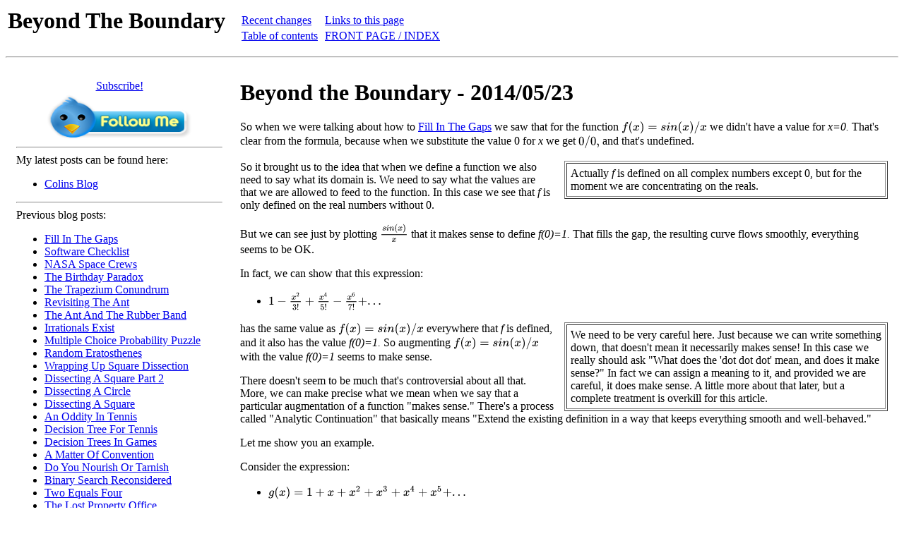

--- FILE ---
content_type: text/html
request_url: https://www.solipsys.co.uk/new/BeyondTheBoundary.html?PokingTheDustyCorners
body_size: 4961
content:
<!DOCTYPE HTML PUBLIC "-//W3C//DTD HTML 3.2 Final//EN">
<html><HEAD><TITLE>Beyond The Boundary</TITLE>
<meta http-equiv="Content-Type" content="text/html; charset=ISO-8859-1">
<base href="https://www.solipsys.co.uk/new/BeyondTheBoundary.html">
  <meta name="viewport" content="width=device-width, initial-scale=1">
  <script type="text/x-mathjax-config">
      MathJax.Hub.Config({tex2jax: {inlineMath: [['$','$']]}});
      </script>
    <script type="text/javascript" async 
      src="https://cdnjs.cloudflare.com/ajax/libs/mathjax/2.7.5/MathJax.js?config=TeX-AMS_SVG">
      </script> 
</HEAD><BODY>
<table><tr><td><h1><a name="#top_of_page"></a>
Beyond The Boundary
</h1></td><td>&nbsp;&nbsp;&nbsp;</td><td><table><tr><td>
<a href="RecentChanges.html">Recent changes</a>
</td></tr><tr><td>
<a href="#toc">Table of contents</a>
</td></tr></table></td><td><table><tr><td>
<a href="InternalLinks.html#BeyondTheBoundary">Links to this page</a>
</td></tr><tr><td>
<a href="index.html">FRONT PAGE / INDEX</a>
</td></tr></table></td></tr></table><hr>
<link rel="alternate" type="application/rss+xml"
      href="/rss.xml" title="RSS Feed">
<p>
<center><table cellspacing=5 cellpadding=10><tr><td valign=top width="25%">
<center>

<a title="Subscribe to my feed"
   rel="alternate"
   href="https://www.solipsys.co.uk/rss.xml">
   <img style="border-width: 0px;"
        src="https://www.feedburner.com/fb/images/pub/feed-icon32x32.png"
        align="middle"
        alt="" />Subscribe!</a>
<br>

<a href="https://twitter.com/ColinTheMathmo">
<img src="https://www.solipsys.co.uk/new/images/TwitterButton.png"
     title="By: TwitterButtons.net"
     width="212" height="69"
     alt="@ColinTheMathmo"
    /></a>
</center>

<hr>

My latest posts can be
found here:
<ul>
  <li><a href="ColinsBlog.html?BeyondTheBoundary">Colins Blog</a>
</ul>
<hr>

Previous blog posts:
<ul>
  <li><a href="FillInTheGaps.html?BeyondTheBoundary">Fill In The Gaps</a>

  <li><a href="SoftwareChecklist.html?BeyondTheBoundary">Software Checklist</a>

  <li><a href="NASASpaceCrews.html?BeyondTheBoundary">NASA Space Crews</a>

  <li><a href="TheBirthdayParadox.html?BeyondTheBoundary">The Birthday Paradox</a>

  <li><a href="TheTrapeziumConundrum.html?BeyondTheBoundary">The Trapezium Conundrum</a>

  <li><a href="RevisitingTheAnt.html?BeyondTheBoundary">Revisiting The Ant</a>

  <li><a href="TheAntAndTheRubberBand.html?BeyondTheBoundary">The Ant And The Rubber Band</a>

  <li><a href="IrrationalsExist.html?BeyondTheBoundary">Irrationals Exist</a>

  <li><a href="MultipleChoiceProbabilityPuzzle.html?BeyondTheBoundary">Multiple Choice Probability Puzzle</a>

  <li><a href="RandomEratosthenes.html?BeyondTheBoundary">Random Eratosthenes</a>

  <li><a href="WrappingUpSquareDissection.html?BeyondTheBoundary">Wrapping Up Square Dissection</a>

  <li><a href="DissectingASquarePart2.html?BeyondTheBoundary">Dissecting A Square Part 2</a>

  <li><a href="DissectingACircle.html?BeyondTheBoundary">Dissecting A Circle</a>

  <li><a href="DissectingASquare.html?BeyondTheBoundary">Dissecting A Square</a>

  <li><a href="AnOddityInTennis.html?BeyondTheBoundary">An Oddity In Tennis</a>

  <li><a href="DecisionTreeForTennis.html?BeyondTheBoundary">Decision Tree For Tennis</a>

  <li><a href="DecisionTreesInGames.html?BeyondTheBoundary">Decision Trees In Games</a>

  <li><a href="AMatterOfConvention.html?BeyondTheBoundary">A Matter Of Convention</a>

  <li><a href="DoYouNourishOrTarnish.html?BeyondTheBoundary">Do You Nourish Or Tarnish</a>

  <li><a href="BinarySearchReconsidered.html?BeyondTheBoundary">Binary Search Reconsidered</a>

  <li><a href="TwoEqualsFour.html?BeyondTheBoundary">Two Equals Four</a>

  <li><a href="TheLostPropertyOffice.html?BeyondTheBoundary">The Lost Property Office</a>

  <li><a href="TheForgivingUserInterface.html?BeyondTheBoundary">The Forgiving User Interface</a>

  <li><a href="SettingUpRSS.html?BeyondTheBoundary">Setting Up RSS</a>

  <li><a href="WithdrawingFromHackerNews.html?BeyondTheBoundary">Withdrawing From Hacker News</a>
</ul>
<hr>

Additionally, some earlier writings:
<ul>
  <li><a href="RandomWritings.html?BeyondTheBoundary">Random Writings.</a>

  <li><a href="ColinsBlog2010.html?BeyondTheBoundary">Colins Blog 2010</a>

  <li><a href="ColinsBlog2009.html?BeyondTheBoundary">Colins Blog 2009</a>

  <li><a href="ColinsBlog2008.html?BeyondTheBoundary">Colins Blog 2008</a>

  <li><a href="ColinsBlog2007.html?BeyondTheBoundary">Colins Blog 2007</a>

  <li><a href="ColinsBlogBefore2007.html?BeyondTheBoundary">Colins Blog Before 2007</a>
</ul>
</td><td valign=top >
<a name="toc_name000"></a>
<h1>Beyond the Boundary - 2014/05/23</h1>
<p>
So when we were talking about how to <a href="FillInTheGaps.html?BeyondTheBoundary">Fill In The Gaps</a> we saw that
for the function $f(x)=sin(x)/x$ we didn't have a value
for <i>x=0.</i> That's clear from the formula, because when we
substitute the value 0 for <i>x</i> we get $0/0,$ and that's
undefined.
<p>
<table cellpadding="5" align=right STYLE="margin-left:15px;" width="50%" border=1><tr><td>
 Actually <i>f</i> is defined on all complex numbers except
0, but for the moment we are concentrating on the reals. </td></tr></table> 
So it brought us to the idea that when we define a function
we also need to say what its domain is. We need to say
what the values are that we are allowed to feed to the
function. In this case we see that <i>f</i> is only defined on
the real numbers without 0.
<p>
But we can see just by plotting $\frac{sin(x)}{x}$ that it makes
sense to define <i>f(0)=1.</i> That fills the gap, the resulting
curve flows smoothly, everything seems to be OK.
<p>
In fact, we can show that this expression:
<p>
<ul>
  <li>$1-\frac{x^2}{3!}+\frac{x^4}{5!}-\frac{x^6}{7!}+...$
<p>
</ul>
<table cellpadding="5" align=right STYLE="margin-left:15px;" width="50%" border=1><tr><td>
 We need to be very careful here. Just because we
can write something down, that doesn't mean it necessarily
makes sense! In this case we really should ask "What does
the 'dot dot dot' mean, and does it make sense?" In fact
we can assign a meaning to it, and provided we are careful,
it does make sense. A little more about that later, but a
complete treatment is overkill for this article.
</td></tr></table> 
has the same value as $f(x)=sin(x)/x$ everywhere that <i>f</i>
is defined, and it also has the value <i>f(0)=1.</i> So augmenting
$f(x)=sin(x)/x$ with the value <i>f(0)=1</i> seems to make sense.
<p>
There doesn't seem to be much that's controversial about
all that. More, we can make precise what we mean when we
say that a particular augmentation of a function "makes
sense." There's a process called "Analytic Continuation"
that basically means "Extend the existing definition in a
way that keeps everything smooth and well-behaved."
<p>
Let me show you an example.
<p>
Consider the expression:
<p>
<ul>
  <li>$g(x)=1+x+x^2+x^3+x^4+x^5+...$
<p>
</ul>
In this case we need to be careful about exactly what we mean
by the "dot dot dot" here. Here's how we do that.
<p>
Think of any value for <i>x</i> - say $\frac{1}{2}.$ Put that in
and we get an <a href="Infinity.html?BeyondTheBoundary">infinite</a> sum:
<p>
<center>
 $1+\frac{1}{2}+\frac{1}{4}+\frac{1}{8}+\frac{1}{16}+...$ </center>

<p>
If we cut that off early we find that we get the sequence
of partial sums:
<p>
<center>
 $1,\quad\frac{3}{2},\quad\frac{7}{4},\quad\frac{15}{8},\quad...$ </center>

<p>
<table cellpadding="5" align=right STYLE="margin-left:15px;" width="50%" border=1><tr><td>
 Technically, let's suppose there's a special location, and
every time you give me a permitted error, there comes a point after
which all the elements of the sequence are closer. Then if you
become more demanding, I just need to go further to find that all
subsequent elements satisfy your demands. When that happens, the
sequence is said to approach that special location as a "limit."
</td></tr></table> 
This sequence gets relentlessly closer to 2, as close as we like.
The sequence has 2 as a limit. In this sense
we say that the <a href="Infinity.html?BeyondTheBoundary">infinite</a> sum converges, and that it makes sense
to talk about a value of the <a href="Infinity.html?BeyondTheBoundary">infinite</a> sum.
<p>
In short, when <i>x</i> is $\frac{1}{2},$ we say that the <a href="Infinity.html?BeyondTheBoundary">infinite</a>
sum is equal to 2.
<p>
You can substitute any value of <i>x</i> between (but not including) -1 and 1,
and you find that the <a href="Infinity.html?BeyondTheBoundary">infinite</a> sum converges to a value. Because of this
we say that the expression:
<p>
<center>
 $g(x)=1+x+x^2+x^3+x^4+x^5+...$ </center>

<p>
is well-defined for <i>x</i> on the domain <i>(-1,1)</i> (the round brackets
(as opposed to square brackets) showing that we do not include the
endpoints) and all is well.
<p>
For <i>x=1</i> and bigger, the <a href="Infinity.html?BeyondTheBoundary">infinite</a> sum does <i>not</i> converge. It
does <i>not</i> make sense to talk about "the value" of <i>g(x)</i> when
$x\le-1$ or $x\ge{1}.$ In particular, when <i>x=2</i> we get
the expression:
<p>
<center>
 1+2+4+8+16+... </center>

<p>
and clearly the partial sums don't converge to a limit, they
disappear off into the distance.
<p>
But now comes the interesting part. Consider the function
$h(x)=\frac{1}{1-x}$ which is defined for all <i>x</i> except
<i>x=1.</i> When $-1\lt{x}\lt{1}$ we
find that the value of <i>g(x)</i> is the same as the value of
<i>h(x).</i> In other words, everywhere that <i>g(x)</i> is defined
and has a reasonable value, that value is the same as the
function <i>h(x).</i>
<p>
But <i>h(x)</i> is defined in places where <i>g(x)</i> is not defined.
In particular, if we look at <i>x=2</i> we get:
<p>
<ul>
  <li>$g(x)=1+2+4+8+16+...$

  <li>$h(x)=\frac{1}{1-2}=-1$
<p>
</ul>
The first of these does not make sense - <i>g(x)</i> is not defined
outside of the range $-1\lt{x}\lt{1}$ - but <i>h(x)</i> is defined
and has a perfectly sensible value.
<p>
We say that the function <i>h(x)</i> <i><u>extends</u></i> the function <i>g(x).</i>
<p>
Of course, it's easy to take an original function and just
randomly specify additional values. That's no real challenge.
The difficulty is to do this in a way that is some sense
"natural" or "obvious." We saw that in the previous article -
<a href="FillInTheGaps.html?BeyondTheBoundary">Fill In The Gaps</a> - where we added a value for a single point,
and it was "natural" for that value to be 1. Anything else
felt like it would be contrived.
<p>
In a later we make this concept more precise.
<p>
<hr>

<p>
<center>

<table border="1" cellpadding=3>
<tr><td><center>
 &lt;&lt;&lt;&lt; Prev &lt;&lt;&lt;&lt; <hr>
 <a href="FillInTheGaps.html?BeyondTheBoundary">Fill In The Gaps</a> </center>
 </td><td> : </td><td> <center>
 &gt;&gt;&gt;&gt; Next &gt;&gt;&gt;&gt; <hr>
 <a href="SquareRootByLongDivision.html?BeyondTheBoundary">Square Root By Long Division</a> ... </center>
</td></tr>

</table><p>

<hr>

<center><table cellspacing=5 cellpadding=10><tr><td valign=top >
<a href="https://twitter.com/ColinTheMathmo">You should follow me on twitter</a>
</td><td valign=top >
<a href="https://twitter.com/ColinTheMathmo">
<img src="https://www.solipsys.co.uk/new/images/TwitterButton.png"
     title="By: TwitterButtons.net"
     width="212" height="69"
     alt="@ColinTheMathmo"
    /></a>
</td></tr></table></center>
</center>

<hr>

<a name="toc_name001"></a>
<h2>Comments</h2>
<p>
I've decided no longer to include comments directly via the Disqus
(or any other) system. Instead, I'd be more than delighted to get
emails from people who wish to make comments or engage in discussion.
Comments will then be integrated into the page as and when they are
appropriate.
<p>
If the number of emails/comments gets too large to handle then I
might return to a semi-automated system. We'll see.
<p>
</td></tr></table></center>

<hr><table><tr><td valign="top">
<a name="toc"></a>
<h1>Contents</h1>
<ul>
  <li><a href="#toc_name000">Beyond the Boundary - 2014/05/23</a>
<ul>
  <li><a href="#toc_name001">Comments</a>
</ul></ul>
</td><td>&nbsp;</td><td valign="top">
<a name="links_out"></a>
<h1>Links on this page</h1>
<ul>
<li><a href="AMatterOfConvention.html?BeyondTheBoundary">AMatterOfConvention</a></li>
<li><a href="AnOddityInTennis.html?BeyondTheBoundary">AnOddityInTennis</a></li>
<li><a href="BinarySearchReconsidered.html?BeyondTheBoundary">BinarySearchReconsidered</a></li>
<li><a href="ColinsBlog.html?BeyondTheBoundary">ColinsBlog</a></li>
<li><a href="ColinsBlog2007.html?BeyondTheBoundary">ColinsBlog2007</a></li>
<li><a href="ColinsBlog2008.html?BeyondTheBoundary">ColinsBlog2008</a></li>
<li><a href="ColinsBlog2009.html?BeyondTheBoundary">ColinsBlog2009</a></li>
<li><a href="ColinsBlog2010.html?BeyondTheBoundary">ColinsBlog2010</a></li>
<li><a href="ColinsBlogBefore2007.html?BeyondTheBoundary">ColinsBlogBefore2007</a></li>
<li><a href="DecisionTreeForTennis.html?BeyondTheBoundary">DecisionTreeForTennis</a></li>
<li><a href="DecisionTreesInGames.html?BeyondTheBoundary">DecisionTreesInGames</a></li>
<li><a href="DissectingACircle.html?BeyondTheBoundary">DissectingACircle</a></li>
<li><a href="DissectingASquare.html?BeyondTheBoundary">DissectingASquare</a></li>
<li><a href="DissectingASquarePart2.html?BeyondTheBoundary">DissectingASquarePart2</a></li>
<li><a href="DoYouNourishOrTarnish.html?BeyondTheBoundary">DoYouNourishOrTarnish</a></li>
<li><a href="FillInTheGaps.html?BeyondTheBoundary">FillInTheGaps</a></li>
<li><a href="Infinity.html?BeyondTheBoundary">Infinity</a></li>
<li><a href="IrrationalsExist.html?BeyondTheBoundary">IrrationalsExist</a></li>
<li><a href="MultipleChoiceProbabilityPuzzle.html?BeyondTheBoundary">MultipleChoiceProbabilityPuzzle</a></li>
<li><a href="NASASpaceCrews.html?BeyondTheBoundary">NASASpaceCrews</a></li>
<li><a href="RandomEratosthenes.html?BeyondTheBoundary">RandomEratosthenes</a></li>
<li><a href="RandomWritings.html?BeyondTheBoundary">RandomWritings</a></li>
<li><a href="RevisitingTheAnt.html?BeyondTheBoundary">RevisitingTheAnt</a></li>
<li><a href="SettingUpRSS.html?BeyondTheBoundary">SettingUpRSS</a></li>
<li><a href="SoftwareChecklist.html?BeyondTheBoundary">SoftwareChecklist</a></li>
<li><a href="SquareRootByLongDivision.html?BeyondTheBoundary">SquareRootByLongDivision</a></li>
<li><a href="TheAntAndTheRubberBand.html?BeyondTheBoundary">TheAntAndTheRubberBand</a></li>
<li><a href="TheBirthdayParadox.html?BeyondTheBoundary">TheBirthdayParadox</a></li>
<li><a href="TheForgivingUserInterface.html?BeyondTheBoundary">TheForgivingUserInterface</a></li>
<li><a href="TheLostPropertyOffice.html?BeyondTheBoundary">TheLostPropertyOffice</a></li>
<li><a href="TheTrapeziumConundrum.html?BeyondTheBoundary">TheTrapeziumConundrum</a></li>
<li><a href="TwoEqualsFour.html?BeyondTheBoundary">TwoEqualsFour</a></li>
<li><a href="WithdrawingFromHackerNews.html?BeyondTheBoundary">WithdrawingFromHackerNews</a></li>
<li><a href="WrappingUpSquareDissection.html?BeyondTheBoundary">WrappingUpSquareDissection</a></li>
</ul>
</td><td>&nbsp;</td><td valign="top">
<table border="1"><tr><td>Site hosted by
<a href="https://www.solipsys.co.uk/new/ColinWright.html">Colin</a> and
<a href="https://www.solipsys.co.uk/new/RachelWright.html">Rachel</a> Wright:<ul>
<li>Maths, Design, Juggling, Computing,</li>
<li>Embroidery, Proof-reading,</li>
<li> and other clever stuff.</li>
</ul></td></tr></table>
</td></tr></table>
<a name="#bottom_of_file"></a><hr>
<img src="images/wiki.png">
<a href="BeyondTheBoundary_edit.html">Suggest a change</a> ( &lt;-- 
<a href="AboutThisSite.html">What does this mean?</a>) / 
<a href="mailto:website@solipsys.co.uk">Send me email</a><br>
<a href="index.html">Front Page</a> / 
<a href="RecentChanges.html">All pages by date</a> / 
<a href="SiteMap.html">Site overview</a> / 
<a href="#top_of_page">Top of page</a><br>

<p><table><tr><td>
<a href="https://www.anybrowser.org/campaign/">
<img border="0" src="images/BrowserFriendly.png"
alt="Universally Browser Friendly" height="40" width="100">
</a></td><td>&nbsp;&nbsp;&nbsp;</td><td>
<a href="TimBernersLee.html">Quotation from<br>Tim Berners-Lee</a> 
</td><td>&nbsp;&nbsp;&nbsp;</td><td>
<a href="https://validator.w3.org/check/referer">
<img border="0" src="images/valid-html32.png" 
alt="Valid HTML 3.2!" height="31" width="88">
</a></td></tr></table>
</BODY>
</html>
